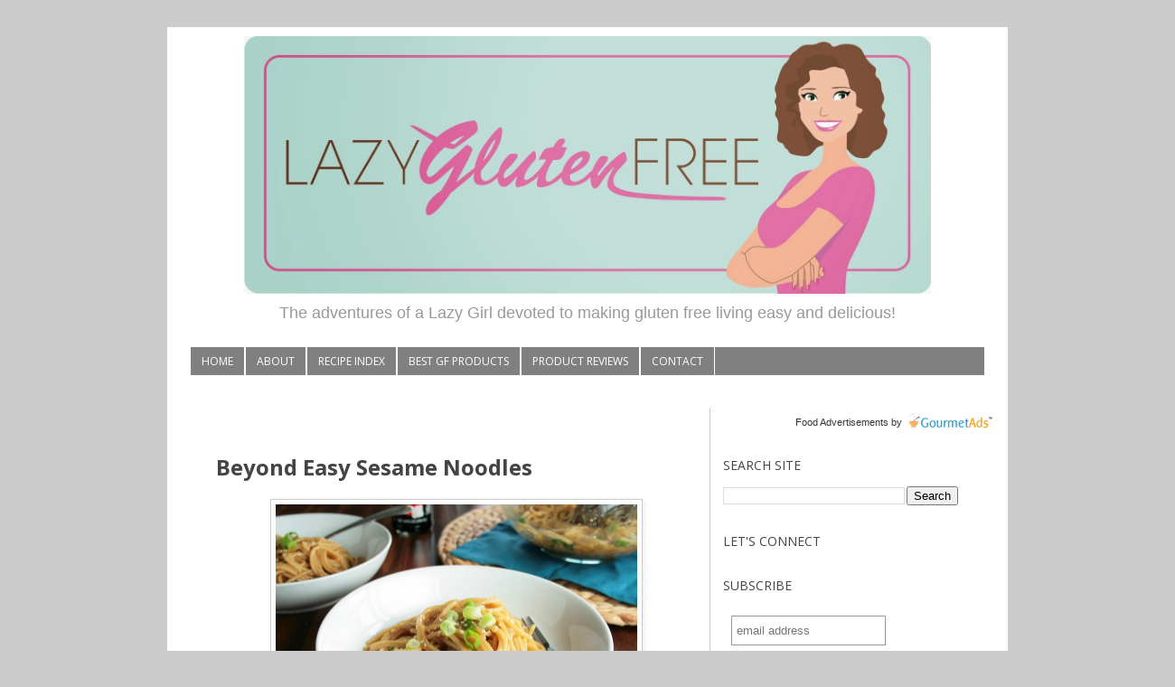

--- FILE ---
content_type: text/plain
request_url: https://www.google-analytics.com/j/collect?v=1&_v=j102&a=756354239&t=pageview&_s=1&dl=https%3A%2F%2Fwww.lazyglutenfree.com%2F2014%2F05%2Fbeyond-easy-sesame-noodles.html&ul=en-us%40posix&dt=Lazy%20Gluten%20Free%3A%20Beyond%20Easy%20Sesame%20Noodles&sr=1280x720&vp=1280x720&_u=IADAAEABAAAAACAAI~&jid=477710390&gjid=508377438&cid=958534385.1769042391&tid=UA-37818643-1&_gid=720761141.1769042391&_r=1&_slc=1&z=823769845
body_size: -452
content:
2,cG-5E41P79ZKN